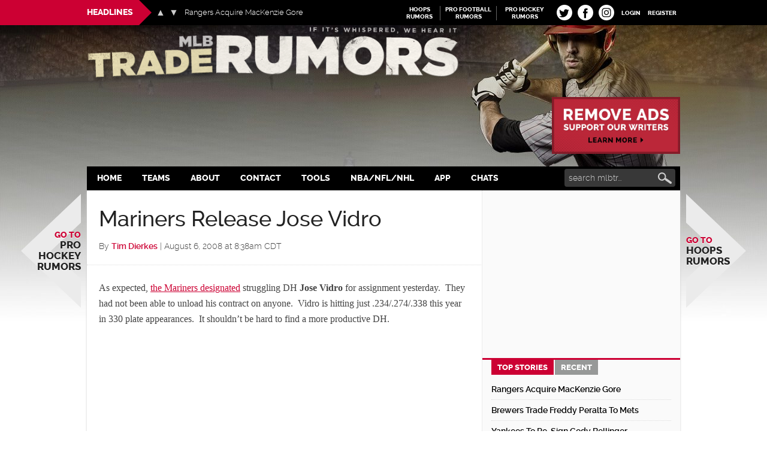

--- FILE ---
content_type: application/javascript; charset=utf-8
request_url: https://fundingchoicesmessages.google.com/f/AGSKWxW38P_4OacKQdXFuvcGmmWZ4_-2OQT0nza9QIUijeTnXh31DDt7J9LdE5wPNwFeRbKqAjJapQWrrPNlkzA9jvKdUaYpko9JBtBouxPPaFPoEBrD4-FhSf4UAN86TJm_vrgr2kBxD2YEDLs-Kp0aPXZTOMX91sZVyUlnAVjx0AcMNx9MblWtNdi-ee_V/_/adv-placeholder.&adunit=/jquery.peelback._grid_ad?/report_ad.
body_size: -1288
content:
window['1503142e-7178-4720-9130-dfbba41e92a8'] = true;